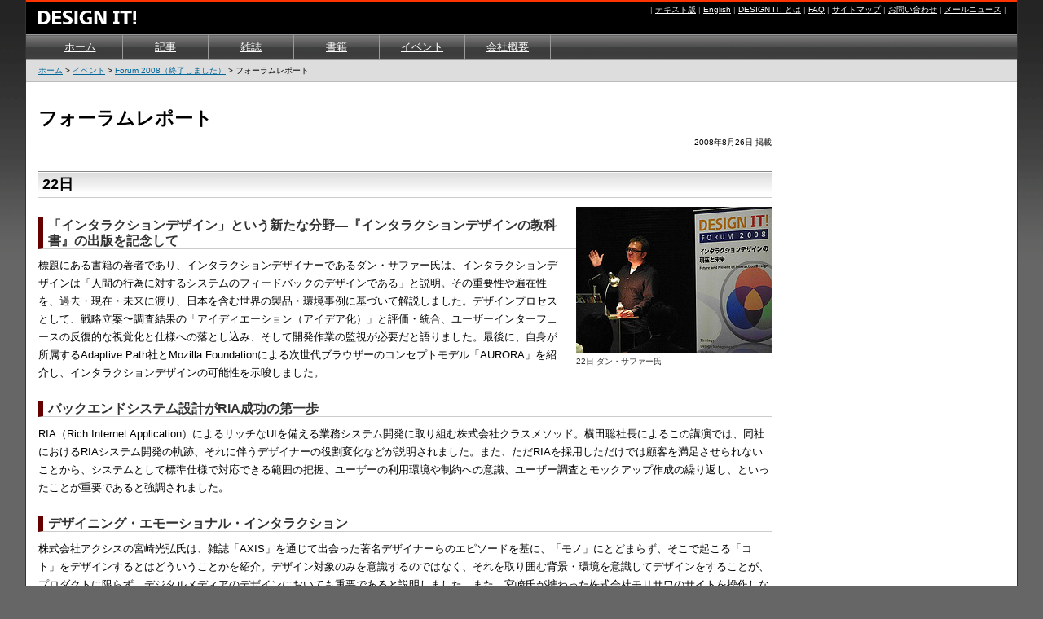

--- FILE ---
content_type: text/html
request_url: http://www.designit.jp/archives/2008/08/report_forum2008.html
body_size: 5353
content:
<!DOCTYPE html PUBLIC "-//W3C//DTD XHTML 1.0 Transitional//EN" "http://www.w3.org/TR/xhtml1/DTD/xhtml1-transitional.dtd">
<html xmlns="http://www.w3.org/1999/xhtml" xml:lang="ja" lang="ja">
<head>
<meta http-equiv="Content-Type" content="text/html; charset=utf-8" />
<meta http-equiv="Content-Style-Type" content="text/css" />
<meta name="generator" content="http://www.movabletype.org/" />
<title>DESIGN IT! : フォーラムレポート</title>
<link rel="stylesheet" href="http://www.designit.jp/default.css" type="text/css" media="screen" />
<link rel="stylesheet" href="http://www.designit.jp/print.css" type="text/css" media="print" />
<link rel="index" href="http://www.designit.jp/" />
<!--
<rdf:RDF xmlns:rdf="http://www.w3.org/1999/02/22-rdf-syntax-ns#"
         xmlns:trackback="http://madskills.com/public/xml/rss/module/trackback/"
         xmlns:dc="http://purl.org/dc/elements/1.1/">
<rdf:Description
    rdf:about="http://www.designit.jp/archives/2008/08/report_forum2008.html"
    trackback:ping="http://www.designit.jp/mt/mt-tb.cgi/1260"
    dc:title="フォーラムレポート"
    dc:identifier="http://www.designit.jp/archives/2008/08/report_forum2008.html"
    dc:subject="Forum 2008"
    dc:description="22日 22日 ダン・サファー氏 「インタラクションデザイン」という新たな分野—『インタラクションデザインの教科書』の出版を記念して 標題にある書籍の著者であり、インタラクションデザイナーであるダン・サファー氏は、インタラクションデザインは「人間の行為に対するシステムのフィードバックのデザインである」と説明。その重要性や遍在性を、過去・現在・未来に渡り、日本を含む世界の製品・環境事例に基づいて解説しました。デザインプロセスとして、戦略立案〜調査結果の「アイディエーション（アイデア化）」と評価・統合、ユーザーインターフェースの反復的な視覚化と仕様への落とし込み、そして開発作業の監視が必要だと語りました。最後に、自身が所属するAdaptive Path社とMozilla Foundationによる次世代ブラウザーのコンセプトモデル「AURORA」を紹介し、インタラクションデザインの可能性を示唆しました。 バックエンドシステム設計がRIA成功の第一歩 RIA（Rich Internet Application）によるリッチなUIを備える業務システム開発に取り組む株式会社クラスメソッド。横田聡社長によるこの講演では、同社におけるRIAシステム開発の軌跡、それに伴うデザイナーの役割変化などが説明されました。また、ただRIAを採用しただけでは顧客を満足させられないことから、システムとして標準仕様で対応できる範囲の把握、ユーザーの利用環境や制約への意識、ユーザー調査とモックアップ作成の繰り返し、といったことが重要であると強調されました。 デザイニング・エモーショナル・インタラクション 株式会社アクシスの宮崎光弘氏は、雑誌「AXIS」を通じて出会った著名デザイナーらのエピソードを基に、「モノ」にとどまらず、そこで起こる「コト」をデザインするとはどういうことかを紹介。デザイン対象のみを意識するのではなく、それを取り囲む背景・環境を意識してデザインをすることが、プロダクトに限らず、デジタルメディアのデザインにおいても重要であると説明しました。また、宮崎氏が携わった株式会社モリサワのサイトを操作しながら、細部の動きにまでこだわり抜くことが、ユーザーの心地よさにつながると考える、と語りました。 23日 23日 講演の様子 アダプティブ・パスにおけるインタラクションデザインの実践 —ケーススタディ：ニューヨーク交通チケット自動販売機、Google マップ、Microsoft Office 2007 ダン・サファー氏による2つ目の講演では、ケーススタディを元に、ターゲットユーザーや既存のデザインに対する思い込みと向き合うことの重要性が強調されました。ゼロから作り出す場合、既存のデザインを改善する場合のいずれにおいても、リサーチを実施して得られたデータを理解し分析したうえで、人に当てはめてデザインする必要性が語られました。また、機能数を極力抑え、ベストプラクティスを用いることで、ユーザーの支払う労力を最小限としながら高い価値をもたらすデザインが可能であることが説明されました。 デザイン主導のシステム開発メソッド ソシオメディア株式会社のUIデザインコンサルタントである上野学氏は、ユーザーにとっては知覚できるデザインがすべてであり、そのシステム像の定義と実現をゴールとすることこそがデザイン主導のシステム開発であると説明。ユーザーの知覚とは無関係に仕様が実現されても、ビジネスオーナーにとっての成功にはならないことを指摘しました。そして開発プロセスの最初には、デザインコンセプトを確定し、そこからすぐにUIを作成すること、デザイン検討は少人数で実施することなどのポイントを紹介しました。 インタラクティブジェスチャー —タップはクリックの新しいかたち iPhoneやWiiのように「ジェスチャー」をUIデザインに取り入れることが世界的な流れになりつつある現在。ダン・サファー氏は、最新のコンセプトモデルを紹介しながら、人の身体を積極的に活用した「ジェスチャーによるインタラクションデザイン革命」が起きていると指摘。ジェスチャーをデザインするうえで重要なポイントを、具体的な事例を交えて解説しました。講演の最後にダン・サファー氏は「人々が普段何気なく使っているジェスチャーをテクノロジーによって拡張するのが、我々デザイナーの使命だ」と会場に投げかけました。 iPhone 3GのUIから始まる未来のインタラクションデザイン 今回のフォーラムを締めくくるパネルディスカッションでは、ダン・サファー氏と上野学氏のほか、インフォメーションアーキテクトである株式会社コンセントの長谷川敦士氏が加わり、インタラク ションデザインのベストプラクティスである「iPhone 3G」と「Wii」について、その価値や世の中に与える影響が活発に議論されました。ダン・サファー氏はセッションの最後に、「我々デザイナーは、テクノロジーやユーザーのリテラシーとのバランスを保ちながら、革新的なアイデアを社会に発信していかなければならない」と語り、フォーラムを総括しました。..."
    dc:creator=""
    dc:date="2008-08-26T14:37:17+09:00" />
</rdf:RDF>
-->


</head>
<body>
<p class="outsider" id="pagetop"><a href="#contentarea"><img src="http://www.designit.jp/img/sp.gif" width="1" height="1" border="0" alt="本文へ" /></a></p>
<div id="container">
<div id="banner">
<div id="lhead"><a href="http://www.designit.jp/" accesskey="1"><img src="http://www.designit.jp/img/logo_hr000_no_conf.gif" width="125" height="25" alt="DESIGN IT!" title="DESIGN IT!" /></a></div>
<div id="rhead">| <a href="http://www.simpleweb.jp/tt/referrer">テキスト版</a> | <a href="http://www.designit.jp/en/">English</a> | <a href="http://www.designit.jp/archives/design_it_/">DESIGN IT! とは</a> | <a href="http://www.designit.jp/archives/faq/">FAQ</a> | <a href="http://www.designit.jp/archives/cat66/">サイトマップ</a> | <a href="https://www.designit.jp/form/contact/">お問い合わせ</a> | <a href="http://www.designit.jp/form/news/">メールニュース</a> |</div>
</div>
<div id="nav"><ul>
<li id="HOME"><a href="http://www.designit.jp/">ホーム</a></li>
<li id="ARTICLE"><a href="http://www.designit.jp/archives/cat3/">記事</a></li>
<li id="MAGAZINE"><a href="http://www.designit.jp/archives/magazine/index.html">雑誌</a></li>
<li id="BOOKS"><a href="http://www.designit.jp/archives/books/">書籍</a></li>
<li id="CONF"><a href="http://www.designit.jp/archives/cat74/">イベント</a></li>
<li id="ABOUT"><a href="http://www.designit.jp/archives/about/">会社概要</a></li>
</ul></div>
<div id="menu"><p><a href="http://www.designit.jp/">ホーム</a> &gt; 
<a href="http://www.designit.jp/archives/cat74/">イベント</a> &gt; <a href="http://www.designit.jp/archives/cat74/forum_2008/">Forum 2008（終了しました）</a>
&gt; フォーラムレポート 
</p></div>
<div class="content">
<p class="outsider" id="contentarea"><em>ここから本文です</em></p>
<h1>フォーラムレポート</h1>
<p id="entrydate">2008年8月26日 掲載</p>


<h2 id="aug22">22日</h2>

<div class="articleimg" style="width: 240px;"><img alt="Mr. Dan Saffer photo" src="http://www.designit.jp/img/2008/forum2008_dansaffer.jpg" width="240" height="180" />
22日 ダン・サファー氏</div>

<h3>「インタラクションデザイン」という新たな分野—『インタラクションデザインの教科書』の出版を記念して</h3>

<p>標題にある書籍の著者であり、インタラクションデザイナーであるダン・サファー氏は、インタラクションデザインは「人間の行為に対するシステムのフィードバックのデザインである」と説明。その重要性や遍在性を、過去・現在・未来に渡り、日本を含む世界の製品・環境事例に基づいて解説しました。デザインプロセスとして、戦略立案〜調査結果の「アイディエーション（アイデア化）」と評価・統合、ユーザーインターフェースの反復的な視覚化と仕様への落とし込み、そして開発作業の監視が必要だと語りました。最後に、自身が所属するAdaptive Path社とMozilla Foundationによる次世代ブラウザーのコンセプトモデル「AURORA」を紹介し、インタラクションデザインの可能性を示唆しました。</p>

<h3>バックエンドシステム設計がRIA成功の第一歩</h3>

<p>RIA（Rich Internet Application）によるリッチなUIを備える業務システム開発に取り組む株式会社クラスメソッド。横田聡社長によるこの講演では、同社におけるRIAシステム開発の軌跡、それに伴うデザイナーの役割変化などが説明されました。また、ただRIAを採用しただけでは顧客を満足させられないことから、システムとして標準仕様で対応できる範囲の把握、ユーザーの利用環境や制約への意識、ユーザー調査とモックアップ作成の繰り返し、といったことが重要であると強調されました。</p>

<h3>デザイニング・エモーショナル・インタラクション</h3>

<p>株式会社アクシスの宮崎光弘氏は、雑誌「AXIS」を通じて出会った著名デザイナーらのエピソードを基に、「モノ」にとどまらず、そこで起こる「コト」をデザインするとはどういうことかを紹介。デザイン対象のみを意識するのではなく、それを取り囲む背景・環境を意識してデザインをすることが、プロダクトに限らず、デジタルメディアのデザインにおいても重要であると説明しました。また、宮崎氏が携わった株式会社モリサワのサイトを操作しながら、細部の動きにまでこだわり抜くことが、ユーザーの心地よさにつながると考える、と語りました。</p>
<p class="postedindex"> </p>


<h2 id="aug23">23日</h2>

<div class="articleimg" style="width: 240px;"><img alt="Mr.Dan Saffer photo" src="http://www.designit.jp/img/2008/forum2008_dansaffer2.jpg" width="240" height="180" />
<p>23日 講演の様子</p></div>

<h3>アダプティブ・パスにおけるインタラクションデザインの実践 —ケーススタディ：ニューヨーク交通チケット自動販売機、Google マップ、Microsoft Office 2007</h3>

<p>ダン・サファー氏による2つ目の講演では、ケーススタディを元に、ターゲットユーザーや既存のデザインに対する思い込みと向き合うことの重要性が強調されました。ゼロから作り出す場合、既存のデザインを改善する場合のいずれにおいても、リサーチを実施して得られたデータを理解し分析したうえで、人に当てはめてデザインする必要性が語られました。また、機能数を極力抑え、ベストプラクティスを用いることで、ユーザーの支払う労力を最小限としながら高い価値をもたらすデザインが可能であることが説明されました。</p>

<h3>デザイン主導のシステム開発メソッド</h3>

<p>ソシオメディア株式会社のUIデザインコンサルタントである上野学氏は、ユーザーにとっては知覚できるデザインがすべてであり、そのシステム像の定義と実現をゴールとすることこそがデザイン主導のシステム開発であると説明。ユーザーの知覚とは無関係に仕様が実現されても、ビジネスオーナーにとっての成功にはならないことを指摘しました。そして開発プロセスの最初には、デザインコンセプトを確定し、そこからすぐにUIを作成すること、デザイン検討は少人数で実施することなどのポイントを紹介しました。</p>

<h3>インタラクティブジェスチャー —タップはクリックの新しいかたち</h3>

<p>iPhoneやWiiのように「ジェスチャー」をUIデザインに取り入れることが世界的な流れになりつつある現在。ダン・サファー氏は、最新のコンセプトモデルを紹介しながら、人の身体を積極的に活用した「ジェスチャーによるインタラクションデザイン革命」が起きていると指摘。ジェスチャーをデザインするうえで重要なポイントを、具体的な事例を交えて解説しました。講演の最後にダン・サファー氏は「人々が普段何気なく使っているジェスチャーをテクノロジーによって拡張するのが、我々デザイナーの使命だ」と会場に投げかけました。</p>

<h3>iPhone 3GのUIから始まる未来のインタラクションデザイン</h3>

<p>今回のフォーラムを締めくくるパネルディスカッションでは、ダン・サファー氏と上野学氏のほか、インフォメーションアーキテクトである株式会社コンセントの長谷川敦士氏が加わり、インタラク ションデザインのベストプラクティスである「iPhone 3G」と「Wii」について、その価値や世の中に与える影響が活発に議論されました。ダン・サファー氏はセッションの最後に、「我々デザイナーは、テクノロジーやユーザーのリテラシーとのバランスを保ちながら、革新的なアイデアを社会に発信していかなければならない」と語り、フォーラムを総括しました。</p>


<p class="postedindex"> </p>

<div id="a001320more"><div id="more"></div></div>
<br style="clear: left;" />

<h2 id="trackbacks">トラックバック</h2>
<p class="techstuff"><strong>このページのトラックバックURL</strong><br />
<span class="xsm">http://www.designit.jp/mt/mt-tb.cgi/1260</span></p>


</div>
<div style="clear: both;">&#160;</div>
<div id="footer">
<div id="lfoot">
| <a href="http://www.designit.jp/archives/cat33/">個人情報の取り扱いについて</a> | <a href="http://www.designit.jp/archives/terms/">参加規約</a> | <a href="http://www.designit.jp/archives/legal/">特定商取引法に基づく表示</a> | <a href="http://www.designit.jp/archives/ad/">広告掲載について</a> | <a href="http://www.designit.jp/archives/about/">会社概要</a> |
</div>
<div id="rfoot">
<address>Copyright &copy; DESIGN IT!, LLC. 2009 All Rights Reserved.</address>
</div>
</div>
<script type="text/javascript">
var gaJsHost = (("https:" == document.location.protocol) ? "https://ssl." : "http://www.");
document.write(unescape("%3Cscript src='" + gaJsHost + "google-analytics.com/ga.js' type='text/javascript'%3E%3C/script%3E"));
</script>
<script type="text/javascript">
var pageTracker = _gat._getTracker("UA-1459060-3");
pageTracker._initData();
pageTracker._trackPageview();
</script>
</div>
</body>
</html>

--- FILE ---
content_type: text/css
request_url: http://www.designit.jp/default.css
body_size: 54
content:
@import "styles-site.css";
@import "nav.css";

--- FILE ---
content_type: text/css
request_url: http://www.designit.jp/print.css
body_size: 589
content:
* {
	font-size: 9pt;
	font-family: "Hiragino Kaku Gothic Pro", "ヒラギノ角ゴ Pro W3", Verdana, Arial, sans-serif;
	line-height: 125%;
}

img {
	display: block;
}

h1, h2, h3, h4, h5, h6 {
	border-bottom: 1px solid #000;
	padding-bottom: 2px;
}

h2 {
	font-size: 11pt;
	border-left: 6px solid #000;
	padding-left: 4px;
}

h1 {
	font-size: 16pt;
	border-left: 6px solid #000;
	padding-left: 4px;
}

div#rhead, 
div#nav, 
div#menu, 
p.outsider, 
ul#dayselect, 
ul#viewselect, 
caption, 
div#lfoot {
	display: none;
}

div#lhead img {
	border: none;
	border-left: 5px solid #000;
}

div#rfoot address, 
div#rfoot address a {
	font-size: 7pt;
	font-style: normal;
}

div#rfoot address {
	text-align: right;
}

table {
	width: 100%;
	margin-top: 5px;
	margin-bottom: 10px;
}

table.tt2007 {
	border-collapse: collapse;
	border: 1px solid #000;
}

table.tt2007 th, 
table.tt2007 td {
	border: 1px solid #000;
	vertical-align: top;
	padding: 3px;
}

table.tt2007 th {
	background: #CCC;
}

table.tt2007 .row4 .col2, 
table.tt2007 .row4 .col3, 
table.tt2007 .row4 .col5, 
table.tt2007 .row4 .col6 {
	width: 22%;
}

table.tt2009 th, 
table.tt2009 td {
	border: 1px solid #000;
	vertical-align: top;
	padding: 3px;
}

table.tt2009 th {
	background: #CCC;
}

table.tt2009 .col1 cattime, 
table.tt2009 .col1 cattime {
	width: 22%;
}

table.ttconf2009 th, 
table.ttconf2009 td {
	border: 1px solid #000;
	vertical-align: top;
	padding: 3px;
}

table.ttconf2009 th {
	background: #CCC;
}

table.ttconf2009 .col1 cattime {
	width: 22%;
}

--- FILE ---
content_type: text/css
request_url: http://www.designit.jp/styles-site.css
body_size: 6660
content:
body {
	margin: 0;
	padding: 0;
	background: #666 url(/img/grd2.gif) repeat-x;
	color: #333;
	text-align: center;
	font-family: Verdana, Arial, sans-serif;
	font-size: small;
	line-height: 180%;
	}

a {
	color: #069;
	text-decoration: underline;
	background: transparent;
	}

a:link {
	color: #069;
	background: transparent;
}
a:visited {
	color: #639;
	background: transparent;
}

a:active {
	color: #F00;
	background: transparent;
}

h1, h2, h3, h4, h5, h6 {
	margin: 0;
	padding: 0;
	font-weight: bold;
	font-family: Verdana, Arial, sans-serif;
	}

em {
	font-style: normal;
	font-weight: bold;
}

hr {
	margin-top: 1em;
	margin-bottom: 1em;
	height: 1px;
	color: #999;
}

.outsider {
	position: absolute;
	left: -100em;
	top: -100em;
	margin: 0;
	padding: 0;
}

span.datetime {
	font-size: x-small;
	margin-left: 1.2em;
}

span.speaker, 
span.belongto, 
span.title, 
.xsm, 
div.belongto, 
div.title, 
.speakername, 
.speakertitle, 
.theme_track, 
.authortitle, 
div.aboutcmswatch p, 
div#txtauthor h3, 
div#txtauthor p 
{
	font-size: x-small;
}

.gray 
{
	color: #666;
}

.red 
{
	color: #900;
}

.righttxt 
{
	text-align: right;
}

div#container {
	line-height: 150%;
	margin-right: auto;
	margin-left: auto;
	text-align: left;
	padding: 0;
	margin-bottom: 0;
	width: 95%;
	height: auto;
	background-color: #FFF;
	border-left: 1px solid #333;
	border-right: 1px solid #333;
	}

#lhead {
	float: left;
	color: #000;
}

#lhead img {
	border: 0;
	margin-top: 7px;
	}

#rhead {
	float: right;
	font-size: x-small;
	height: 1em;
	color: #999;
	text-align: right;
	background: #000;
	margin: 0;
	padding: 0;
}

#rhead a {
	margin: 0;
	padding: 0;
}

#banner a {
	color: #FFF;
	}

#banner a:active {
	color: #F00;
	}

#banner_index #rhead {
	width: 100%;
}

#banner_index #rhead p {
	padding: 0;
	margin: 0;
}

#banner_index #rhead a {
	color: #FFF;
}

#banner_index #rhead a:active {
	color: #F00;
	}

#banner {
	font-family: Verdana, Arial, sans-serif;
	background: #000;
	border-top: 2px solid #F30;
	height: 40px;
	padding: 0 1em 0 1em;
	}

#banner_index {
	font-family: Verdana, Arial, sans-serif;
	color: #FFF;
	background-color: #000;
	border-top: 2px solid #F30;
	height: 25px;
	padding: 0 1em 0 1em;
	}

#visual {
	background: url(/img/2009/header_0107.jpg) repeat-x #111;
	clear: both;
	overflow: hidden;
}

#visual_container {
	background: url(/img/2009/header_0107.jpg) repeat #111;
	height: 95px;
	border-top: 1px solid #666;
	padding-left: 13px;
	padding-right: 0;
	padding-top: 15px;
}

#visual_title {
	float: left;
	padding: 0;
	width: 200px;
	height: 42px;
	border: 1px solid #CCCCCC;
	border-right: none;
}

#visual_txt {
	float: left;
	border: 1px solid #CCCCCC;
	border-left: none;
	padding: 0;
	margin: 0 0 15px;
	background:  #666666;
	height: 42px;
	width: 33em;
/* \*/
	width: auto;
/* */
}

#visual_txt p {
	margin-top: /*0.8*/0.7em;
	margin-bottom: /*0.8*/0.7em;
	margin-left: 0.7em;
	margin-right: 0.7em;
	color: #FFF;
	line-height: 180%;
	font-size: small;
	font-family: Verdana, sans-serif;
}

#visual_txt p span {
	font-weight: /*bold*/normal;
	font-size: small;
}

#visual_txt p span.date {
	font-size: /*medium*/200%;
	font-weight: bold;
}

#cat_title {
	background-color: #FFF;
	background-repeat: repeat-x;
	width: 100%;
}

#cat_title h1 {
	font-size: /*large*/180%;
	font-weight: bold;
	margin-bottom: 1em;
	color: #000;
}

.content {
	padding-top: 0;
	padding-bottom: 1em;
	padding-left: 15px;
	padding-right: 10px;
	background-color: #FFF;
	/*float: left;*/
	clear: both;
	max-width: 900px;
	}

.content p img {
	display: block;
	/*margin-right: 20px;
	margin-bottom: 1em;*/
	margin: 0 0 1em 1.5em;
	border: 1px solid #999;
	}

.content p.leftnomargin img {
	margin: 0 0 1em 0;
	}

#right {
	float: left;
	width: 25%;
	background-color: #FFFFFF;
	border-right: 1px dashed #999;
	overflow: visible;
	}

/*.content */p {
	color: #000;
	font-family: Verdana, Arial, sans-serif;
	font-size: 100%;
	font-weight: normal;
	line-height: /*160*/170%;
	/*text-align: left;*/
	margin-top: 0.5em;
	margin-bottom: /*0.5*/0.7em;
	/*margin-right: 0.5em;*/
	}

p.bttm {
	/*margin-bottom: 1em;*/
}

p.bttm2 {
	margin-top: 0.8em;
	margin-bottom: 3em;
	font-size: x-small;
}

p.bttm0 {
	padding-bottom: 0;
	margin-bottom: 0;
}

#menu {
	padding-top: 4px;
	padding-bottom: 5px;
	padding-left: 15px;
	padding-right: 15px;
	clear:both;
	background: #DDD;
	border-top: 1px solid #999;
	border-bottom: 1px solid #BBB;
	}

#menu p {
	margin: 0;
	padding: 0;
	font-size: x-small;
	}

.content blockquote {
	line-height: 150%;
	}

.content ul {
	margin-left: 3em;
	margin-top: 1em;
	margin-bottom: 1em;
	padding-left: 0;
}

.content li {
	margin-bottom: 1em;
	margin-left: 0;
	padding-left: 0;
	}

.content h1 {
	color: #000;
	font-family: Verdana, Arial, sans-serif;
	font-size: /*large*/180%;
	text-align: left;
	font-weight: bold;
	margin-top: /*1.5em*/30px;
	margin-bottom: /*0.8*/0.3em;
	clear: left;

	line-height: 120%;
	}

.content h2 {
	color: #000;
	font-family: Verdana, Arial, sans-serif;
	font-size: /*small*/140%;
	text-align: left;
	font-weight: bold;
	margin-top: /*0.8*/1.5em;
	margin-bottom: /*0.8*/0.6em;

	background: url(/img/h2bgg.gif) repeat-x #FFF;
	border-top: 1px solid /*#C66*/#888;
	border-bottom: 1px solid /*#FCC*/#CCC;
	padding: /*3px*/5px 5px;
	line-height: 120%;
	}

h2#trackbacks {
	font-size: 100%;
	padding-top: 3px;
	padding-bottom: 3px;
}

.content h1 + h2, 
.content p + h2, 
.content ul + h2, 
.content ol + h2, 
.content dl + h2, 
.content p + h3, 
.content ul + h3, 
.content ol + h3, 
.content dl + h3,
#conference p + h2,
#magazine p + h2,
{
	margin-top: 2em;
	}

#conference p.posted + h2, 
#conference p.posted + p, 
#conference h2 + p, 
.content h2 + p, 
.content h3 + p 
{
	margin-top: 0;
	}

#conference p + p.posted, 
#conference ul + p.posted 
{
	margin-bottom: 0;
	}

.content h3 {
	color: /*#666*/#333;
	font-family: Verdana, Arial, sans-serif;
	font-size: small;
	text-align: left;
	font-weight: bold;
	margin-top: /*0.8*/1.5em;
	margin-bottom: /*0.8*/0.6em;

	font-size: 120%;
	border-left: 6px solid #600;
	border-bottom: 1px solid #CCC;
	padding-left: 6px;
	padding-bottom: -3px;
	}

.content h4 {
	color: #666;
	font-family: Verdana, Arial, sans-serif;
	font-size: small;
	text-align: left;
	font-weight: bold;
	margin-top: /*0.8*/1.5em;
	margin-bottom: /*0.8*/0.6em;

	font-size: 120%;
	}

.content h5 {
	color: /*#666*/#333;
	font-family: Verdana, Arial, sans-serif;
	font-size: small;
	text-align: left;
	font-weight: bold;
	margin-top: /*0.8*/1.5em;
	margin-bottom: /*0.8*/0.6em;

	font-size: 120%;
	border-left: 6px solid #6495ED;
	border-bottom: 1px solid #CCC;
	padding-left: 6px;
	padding-bottom: -3px;
	}

p.posted {
	color: #999;
	font-family: Verdana, Arial, sans-serif;
	font-size: x-small;
	border-top: 1px dashed #999;
	width: /*100%*/auto;
	text-align: /*left*/right;
	line-height: normal;
	margin-bottom: 1em;
	margin-top: 1em;
	}

.confimgwrapper {
	float: right;
	padding: /*0.8em*/0 0 1.5em 1.5em;
	font-size: x-small;
	background: #FFF;
}

.confimgwrapper p {
	font-size: x-small;
}

.confimg {
	float: left;
	/*margin-right: 1em;*/
	margin-bottom: 1em;
	border: 1px solid #666;
}

.confimgrightnoborder {
	float: right;
	margin-left: 1em;
	margin-bottom: 1em;
	margin-right: 0;
	border: 0;
}

.articleimg {
	float: right;
	margin: 0 0 1em 1.5em;
	padding: 0;
	font-size: x-small;
}

.content p img.articleimgnoborder {
	float: right;
	margin: 0 0 1em 1.5em;
	padding: 0;
	font-size: x-small;
	border: none;
}

.articleimgborder {
	float: right;
	margin: 0 0 1em 1.5em;
	padding: 0;
	font-size: x-small;
	border: 1px solid #999;
}

a.booklink {
background-color: #FFF68F;
padding-top: 0.3em;
padding-bottom: 0.3em;
padding-left: 0.5em;
padding-right: 0.5em;
border-top: 1px solid #dddddd;
border-left: 1px solid #dddddd;
border-right: 1px solid #dddddd;
border-bottom: 1px solid #cccc99;
font-weight:bold;
margin-top:20px;
}

.cmbdownload {
	padding: 0.5em;
	font-size:x-small;
	background-color:#FFFFCC;
	border: 2px solid #999966;
	text-align: center;
}

.cmbdownload2 {
	padding: 0.5em;
	font-size:x-small;
	background-color:#FFFFCC;
	text-align: center;
}


.photo {
	text-align: left;
	margin-bottom: 1em;
	}

.link-note {
	font-family: Verdana, Arial, sans-serif;
	font-size: x-small;
	line-height: 150%;
	text-align: left;
	margin-top: 25px;
	margin-bottom: 10px;
	}

.interviewer, .interviewee {
	font-weight: bold;
	font-family: Verdana, Arial, sans-serif;
	margin-right: 1em;
}

#powered {
	font-family: Verdana, Arial, sans-serif;
	font-size: x-small;
	line-height: 150%;
	text-align: left;
	color: #666666;
	}

#comment-data {
	float: left;
	width: 180px;
	padding-right: 15px;
	margin-right: 15px;
	text-align: left;
	border-right: 1px dotted #BBB;
	}

textarea[id="comment-text"] {
	width: 80%;
	}

.commenter-profile img {
	vertical-align: middle;
	border-width: 0;
	}

#sitemapl {
	float: left;
	width: 20em;
	/*margin-right: 8em;*/
}

#sitemapr {
	float: left;
}

#l_half {
	float: left;
	width: 50%;
}

#l_half h2 {
	margin-top: 0;
	margin-bottom: 10px;
}

#l_half ul {
	margin-bottom: 30px;
}

#r_half {
	float: right;
	width: 40%;
	padding-left: 15px;
}

#r_half h2 {
	margin-top: 0;
	margin-bottom: 10px;
}

#r_half ul {
	margin-bottom: 30px;
}

#leftimg {
	float: left;
	margin-top: 20px;
}

#leftimg img {
	margin-right: 15px;
}

dl {
	margin-top: 0;
	padding-bottom: 1em;
}

#tmpltable {
	margin-top: 15px;
}

#tmpltable caption {
	display: none;
}

#tmpltable th {
	width: 6em;
	vertical-align: top;
	text-align: right;
	padding-right: 1em;
	padding-bottom: 1em;
}

#tmpltable th h2 {
	margin: 0;
	padding: 0;
	text-align: right;
}

#tmpltable td {
	vertical-align: top;
}

#tmpltable td p {
	margin-top: 0;
	margin-bottom: 10px;
}

/* Gold Sponsor */

div.goldsponsor {
	width: 30%;
	height: 10em;
	margin: /*50px 0*/;
	float: left;
	text-align: center;
}

div.goldsponsor img {
	border: none;
	margin: 0 1em 1em 1em;
}

h2.goldsponsorheading {
	margin-top: 3em;
	font-size: medium;
}

p.goldsponsor img {
	border: none;
}

/* Gold Sponsor */

/* Overview */


#sponsorright {
	width: 180px;
	border: 3px solid #EEE;
	float: right;
	text-align: center;
	margin: 5px 0;
	padding: 0;
	background: #FFF;
}

#sponsorright p {
	width: 180px;
	background: #EEE;
	border: 0;
	text-align: center;
	font-size: small;
	margin: 0px 0px 10px;
}

#sponsorright .sponsorright_s {
	width: 180px;
	border: none;
	text-align: center;
	font-size: x-small;
	margin-bottom:10px;
}


#sponsorright .sponsorright_s p {
	border: 0;
	font-size: small;
	background: #fff;
	margin-top:10px;
}

#sponsorright .sponsorright_s img {
	border: 0;
	padding: 0px 20px;
}

.sponsorright img {
	border: 0;
	padding: 10px 20px;
}

.sponsorslist_media img {
	border-style: none;
	margin-bottom:5px;
}

#sponsorslist {
	/*margin-left: 20px;
	margin-right: 180px;*/
}

#sponsorslist .sponsorslist_media {
	text-align: center;
	margin-top: 0.5em;
	margin-bottom: 0.5em;
	margin-left: 0.5em;
	margin-right: 0.5em;
	font-size: x-small;
	float: left;
	width: 13em;
	height: 10em;
	line-height: 1.2em;
}

#pagebtm .spnsrcontainer img {
	border-style: none;
}

ul.sponsorslist_right li {
	width: 140px;
	float: right;
	text-align: left;
	display: inline;
}

ul.sponsorslist_right li img {
	float: right;
	border: none;
	margin: 0 20px 10px;
}


/* Overview */

/* Speakers */

#profileimg, #rfrbookimg, #rfrsiteimg {
	overflow: visible;
	float: left;
	margin-top: /*25*/18px;
	clear: both;
}

#profileimg img {
	border: 1px solid #999;
	margin-right: 15px;
	margin-bottom: 15px;
}

#profileimg2 img {
	margin-top: 25px;
	border: 1px solid #999;
                float: left;
}

#profile {
	overflow: visible;
	margin-top: 25px;
	margin-bottom: 25px;
	margin-left: 150px;
	margin-right: 15px;
}

#profile p, dl, ul {
	margin-top: 0;
	margin-bottom: /*5px*/1em;
}

#profile dd {
	margin-top: 0;
	margin-bottom: 10px;
}

#profile li {
	margin-left: 15px;
}

#profile h2 {
	margin-top: 15px;
	margin-bottom: 10px;
}

#profile h3 {
	margin-top: 15px;
	margin-bottom: 10px;
}

/* Speakers */

table {
	border-collapse: collapse;
	border-style: none;
	empty-cells: show;
}

table#fee050215 {
	border: 2px solid #666;
	border-collapse: collapse;
	margin-bottom: 3em;
	margin-left: auto;
	margin-right: auto;
	width: 60%;
}

table#fee050215 th {
	border: 2px solid #666;
	text-align: left;
	padding-left: 1.5em;
}
table#fee050215 th.special {
	background-color: #DDD;
}
table#fee050215 td {
	border: 2px solid #666;
	padding-top: 0.2em;
	padding-bottom: 0.2em;
	padding-left: 1.5em;
	text-align: left;
}


/* MagArticle*/

.left { 
       float:left; 
       width:48%;
       background-color: #FFFFFF;
       border:0px; }

.right { 
        float:right;
        width:48%;
        background-color: #FFFFFF;
        border:0px; }

.question {        
        color: #960;
	font-family: "Hiragino Kaku Gothic Pro", "ヒラギノ角ゴ Pro W3",　Verdana, Arial, sans-serif; 
        font-weight: bold; }


/* Timetable */

table#tt0228 th, 
table#tt0228 td, 
table#tt0301am th, 
table#tt0301am td, 
table#tt0301pm1 th, 
table#tt0301pm1 td, 
table#tt0301pm2 th, 
table#tt0301pm2 td, 
table#tt0302am th, 
table#tt0302am td, 
table#tt0302pm th, 
table#tt0302pm td {
	border: 1px solid #999;
}

table#tt0228, 
table#tt0301am, 
table#tt0301pm1, 
table#tt0301pm2, 
table#tt0302am, 
table#tt0302pm {
	width: 90%;
	margin-left: 15px;
	margin-right: 30px;
	margin-bottom: 2em;
}

table#tt0228, 
table#tt0301pm2, 
table#tt0302pm {
	margin-bottom: 5em;
}

table#tt0228 .row1, 
table#tt0301am .row1, 
table#tt0301pm1 .row1, 
table#tt0301pm2 .row1, 
table#tt0302am .row1, 
table#tt0302pm .row1 {
	background: #EEE;
	margin: 0.8em;
}

.row1 .col1 {
	width: 12em;
	text-align: center;
}

.col1, .col2, .col3, .col4, .col5 {
	padding: 0.4em 1em;
}

.col1 {
	white-space: nowrap;
}

.col2, .col3, .col4, .col5 {
	width: 25%;
}

table#tt0228 .col2, 
table#tt0301am .col2, 
table#tt0301pm2 .col2, 
table#tt0302am .col2 
{
	width: 100%;
}

table#tt0302pm .col2, 
table#tt0302pm .col3, 
table#tt0302pm .col4 
{
	width: 33%;
}

/* added 200604 */

table.ttday1 th, 
table.ttday1 td, 
table.ttday2 th, 
table.ttday2 td {
	border: 1px solid #999;
}

table.ttday1, 
table.ttday2 {
	width: 90%;
	margin-left: 15px;
	margin-right: 30px;
	margin-bottom: 2em;
}

table.endofday {
	margin-bottom: 5em;
}

table.ttday1 .row1, 
table.ttday2 .row1 {
	background: #EEE;
	margin: 0.8em;
}

.cellwidth100 {
	width: 100%;
}

.cellwidth50 {
	width: 50%;
}

.cellwidth33 {
	width: 33%;
}



p#fmtp1 {
	float: left;
}

caption {
	font-size: xx-small;
	margin-bottom: 1em;
	text-align: left;
}

.confid {
	font-weight: bold;
}

ul.confindex, ul.speakerindex, ul.articleindex {
	padding-left: 1em;
}

ul.confindex li {
	list-style: url(/img/ico_mic.gif) disc;
}

ul.speakerindex li {
	list-style: url(/img/ico_speaker.gif) disc;
}

ul.articleindex li {
	list-style: url(/img/ico_article.gif) disc;
}

p.articletheme {
	clear-both;
	padding-bottom: 15px;
	color: #666;
	font-size: x-small;
}

p.articletheme img.article {
	float: left;
	margin-right: 0;
	margin-top: -4px;
	border: none;
}

li.speakerlst {
	margin-bottom: 1.5em;
}

/* Sessions */

td.speakerthumbnail {
	padding-top: 0.5em;
	padding-bottom: 0.8em;
}

td.speakerthumbnail img {
	margin-right: 0.5em;
	margin-bottom: -0.1em;
	border: 1px solid;
}

/* Sessions */

div#txtauthor {
	margin-top: 2em;
}

div#txtauthor p 
{
	margin-bottom: 0;
}

p#entrydate {
	font-size: x-small;
	text-align: right;
}

p#entrydateleft {
	font-size: x-small;
	text-align: left;
}

p#original {
	font-size: x-small;
	margin-bottom: 3em;
}

div#author_org {
	font-size: x-small;
	margin-bottom: 2em;
}

.authorphoto {
	margin-top: 2em;
}

.authorphoto p img {
	margin-right: 1em;
	margin-left: 0;
	float: left;
}

div.aboutcmswatch {
	margin-top: 3em;
}

div#lead {
	margin-left: 3em;
	margin-bottom: 2em;
}

.themetopimg {
	float: left;
	margin: 0 1em 1em 0;
}

div#whatimg {
	float: left;
	width: 205px;
	margin-top: 2.4em;
}

div#whatisdi {
	margin-left: 240px;
}

div#whatisdi h3 {
	margin: 0;
	padding: 0;
	font-weight: bold;
	font-size: 120%;
	font-family: Verdana, Arial, sans-serif;	
	color: /*#666*/#333;
	border-bottom: 0px;
	text-align: left;
	margin-top:8px ;
	padding-left:10px;
	}

/* Program2007 */

ul#dayselect {
	margin: 20px 0 -10px;
	padding: 0;
}

ul#dayselect li {
	margin: 0;
	padding: 0;
	display: inline;
	list-style: none;
}

ul#dayselect li {
	line-height: 120%;
}

table.tt2007 {
	width: 99.4%;
	margin-left: 4px;
	margin-bottom: 15px;
}

table.tt2007 caption {
	display: none;
}

table.tt2007 .col1, 
table.tt2007 .col2, 
table.tt2007 .col3, 
table.tt2007 .col4, 
table.tt2007 .col5, 
table.tt2007 .col6 {
	width: auto;
	padding: 0;
}



table.tt2007 .col1, 
table.tt2007 .col4 {
	width: 4em;
	text-align: center;
	white-space: normal;
}

table.tt2007 th, 
table.tt2007 td {
	border: 1px solid #999;
}

table.tt2007 th {
	padding: 5px;
}

table.tt2007 td {
	vertical-align: top;
	background: #FCFCE5;
}

table.tt2007 td span.theme, 
table.tt2007 td span.speakertitle, 
table.tt2007 td span.speakername {
	display: block;
	padding: 0 5px 2px;
	margin: 0;
	line-height: 140%;
}

table.tt2007 td span.theme {
	padding: 0 5px 10px;
	margin-top: 0;
}

table.tt2007 td span.theme a {
	text-decoration: none;
}

table.tt2007 td span.speakername {
	padding: 0 5px 4px;
}

table.tt2007 td .confid {
	font-weight: bold;
	background: #EE9;
	display: block;
	padding: 2px 3px 3px;
	margin-bottom: 2px;
}

table.tt2007 td .confid input {
	margin: 2px 2px 0 3px;
	padding: 0;
}

table.tt2007 td .catcm {
	background: #C9F;
}

table.tt2007 td .catix {
	background: #9CF;
}

table.tt2007 td .catia {
	background: #CF9;
}

table.tt2007 td .catu {
	background: #F99;
}

table.tt2007 td .catdm {
	background: #FC9;
}

table.tt2007 td .cats {
	background: #AAA;
}

table.tt2007 td.catsp {
	background: /*FFD*/#FFF;
}

table.tt2007 td.catsp span.confid {
	background: #EEE;
}

table.tt2007 td.catspnone {
	background: #FFF;
	color: #BBB;
}

table.tt2007 td.catspnone span.confid {
	background: #EEE;
}

table.tt2007 td.catnone span.confid, 
table.tt2007 td.catnone span.theme, 
table.tt2007 td.catnone span.speakertitle, 
table.tt2007 td.catnone span.speakername {
	color: #BBB; !important
}

table.tt2007 .cattime {
	background: #FFF/*EEE*/;
}

/* cat3 CMB */

table#reader {
	margin-top: 15px;
	margin-left: auto;
	margin-right: auto;
	margin-bottom: 15px;
	width: 80%;
	border: 1px solid #999;
}

table#reader th {
	background: #F9F9F9;
	padding: 5px;
	border: 1px solid #999;
}

table#reader th.special {
	background: #EEE;
	text-align: center;
}

table#reader td {
	padding: 5px;
	border: 1px solid #999;
	text-align: left;
}


div.aboutcmb_hint1
{
	margin-top: 20px;
}

div.aboutcmb_hint1 ul
{
	font-size: x-small;
}

/* FAQ */

ul.faqanchor {
	margin-top: -5px;
	margin-bottom: 0;
}

ul.faqanchor li {
	padding-top: 0;
	padding-bottom: 2px;
	margin-top: 0;
	margin-bottom: 0;
	line-height: 125%;
}

p.faq_q {
	font-weight: bold;
	color: #960;
	margin-top: 20px;
	margin-bottom: -10px;
}

/* Registration */

table#pricetable {
	margin-top: 15px;
	margin-left: auto;
	margin-right: auto;
	width: 70%;
	border: 1px solid #999;
}

table#pricetable th {
	background: #F9F9F9;
	padding: 4px;
	border: 1px solid #999;
}

table#pricetable th.special {
	background: #EEE;
	text-align: center;
}

table#pricetable td {
	padding: 4px;
	border: 1px solid #999;
	text-align: right;
}

table#registtable {
	width: 99.4%;
	background: #FFFFE5;
	margin: 30px auto 0;
}

table#registtable td {
	width: 50%;
	padding: 15px 4em;
}

table#registtable td p.entrance {
	margin: 0;
	padding: 0;
}

table#registtable td p.entrance a {
	display: block;
	padding: 15px 10px;

	margin: 15px auto;
	border: 5px solid #DD9;
	background: #FFC;
	text-align: center;
	font-size: 120%;
	line-height: 140%;
	width: 75%;
}

/* DESIGN IT! theme */

#index_cm p, 
#index_i p, 
#index_ia p, 
#index_u p, 
#index_dm p, 
#index_s p
{
		padding-bottom: 1em;
}

#index_cm {
		background: #EEE;
		padding: 0.5em 1em 0 1em;
		margin: 2em 2em 1em;
		border-left: 7px solid #93F;
		/*width: 100%;*/
}

#index_i {
		background: #EEE;
		padding: 0.5em 1em 0 1em;
		margin: 0 2em 1em;
		border-left: 7px solid #069;
		/*width: 100%;*/
}

#index_ia {
		background: #EEE;
		padding: 0.5em 1em 0 1em;
		margin: 0 2em 1em;
		border-left: 7px solid #9C3;
		/*width: 100%;*/
}

#index_u {
		background: #EEE;
		padding: 0.5em 1em 0 1em;
		margin: 0 2em 1em;
		border-left: 7px solid #F30;
		/*width: 100%;*/
}

#index_dm {
		background: #EEE;
		padding: 0.5em 1em 0 1em;
		margin: 0 2em 1em;
		border-left: 7px solid #F90;
		/*width: 100%;*/
}

#index_s {
		background: #EEE;
		padding: 0.5em 1em 0 1em;
		margin: 0 2em 2em;
		border-left: 7px solid #999;
		/*width: 100%;*/
}

#index_cm img, 
#index_i img, 
#index_ia img, 
#index_u img, 
#index_dm img, 
#index_s img
{
	float: left;
	margin-right: 0.5em;
	margin-top: /*-0.2em*/0.5em;
}

/* DESIGN IT! theme */

div#accessimg {
	float: left;
	width: 354px;
	margin-bottom: 2em;
}

div#accessimg img {
	border: 1px solid #999;
}

div#access {
	margin-left: 375px;
}

.idxnews {
	width: auto;
	margin-left: 0;
	padding-left: 0;
}

.idxnews li {
	list-style-type: none;
}

.idxnews ul {
	margin-bottom: 2em;
}

.idxnews ul li {
	margin-left: 2em;
	list-style-type: disc;
}

div#footer {
	font-size: x-small;
	background: #000;
	padding: 0.3em 1em 0.3em 1em;
	margin: 0;
	color: #999;
}

div#lfoot {
	float: left;
	width: 50%;
}

div#lfoot a {
	color: #FFF;
}

div#rfoot address {
	font-style: normal;
	text-align: right;
}

div#rfoot address a {
	color: #FFF;
}

div#rfoot address a:active {
	color: #F00;
}

/* Article Paging */

#paging {
color:#CC3434;
font-size:100%;
margin:20px 0px 0px;
padding:15px 0pt;
text-align:center;
width:100%;
}

#paging a {
text-decoration:underline;
}

#paging span.pa {
font-size:100%;
font-weight:bold;
padding:5px;
text-decoration:none;
}

#paging span.ge {
font-size:80%;
text-decoration:none;
}

#paging span.ge a {
background:#FFFFFF none repeat scroll 0%;
border:1px solid #CCCCCC;
padding:6px 8px;
text-decoration:none;
}

#paging span.ge a:hover {
background:#FFF68F none repeat scroll 0%;
color:#666666;
text-decoration:none;
}

#paging span.ge a:active {
background:transparent none repeat scroll 0%;
text-decoration:none;
}

/* AD sidebar */

#adarea {
width: 274px;
float: right;
text-align:right;
}

#adarea img {
margin-bottom: 20px;
border-style:none;
}

.state{
text-align: right; 
color: #666666; 
margin-top: 1em; 
margin-right: 3px;
}

/* top boxes */

div#subcontainer {
                text-align: left;
               padding-right:10px; }

div#wrapper2  {
                margin-right: 274px;
                }

/* timetable2009 */

table.tt2009 {
	width: 99.4%;
	margin-left: 4px;
	margin-bottom: 15px;
}

table.tt2009 caption {
	display: none;
}

table.tt2009 .col1, 
table.tt2009 .col2, 
table.tt2009 .col3, 
table.tt2009 .col4, 
table.tt2009 .col5, 
table.tt2009 .col6 {
	width: auto;
	padding: 0;
}



table.tt2009 .col1, 
table.tt2009 .col4 {
	width: 4em;
	text-align: center;
	white-space: normal;
}

table.tt2009 th, 
table.tt2009 td {
	border: 1px solid #999;
}

table.tt2009 th {
	padding: 5px;
}

table.tt2009 td {
	vertical-align: top;
	background: #FCFCE5;
}

table.tt2009 td span.theme, 
table.tt2009 td span.speakertitle, 
table.tt2009 td span.speakername {
	display: block;
	padding: 0 5px 2px;
	margin: 0;
	line-height: 140%;
}

table.tt2009 td span.theme {
	padding: 0 5px 10px;
	margin-top: 0;
}

table.tt2009 td span.theme a {
	text-decoration: none;
}

table.tt2009 td span.speakername {
	padding: 0 5px 4px;
}

table.tt2009 td .confid {
	font-weight: bold;
	background: #EE9;
	display: block;
	padding: 2px 3px 3px;
	margin-bottom: 2px;
}

table.tt2009 td .confid input {
	margin: 2px 2px 0 3px;
	padding: 0;
}

table.tt2009 td .catcm {
	background: #C9F;
}

table.tt2009 td .catix {
	background: #9CF;
}

table.tt2009 td .catia {
	background: #CF9;
}

table.tt2009 td .catu {
	background: #F99;
}

table.tt2009 td .catdm {
	background: #FC9;
}

table.tt2009 td .cats {
	background: #AAA;
}

table.tt2009 td.catsp {
	background: /*FFD*/#FFF;
}

table.tt2009 td.catsp span.confid {
	background: #EEE;
}

table.tt2009 td.catspnone {
	background: #FFF;
	color: #BBB;
}

table.tt2009 td.catspnone span.confid {
	background: #EEE;
}

table.tt2009 td.catnone span.confid, 
table.tt2009 td.catnone span.theme, 
table.tt2009 td.catnone span.speakertitle, 
table.tt2009 td.catnone span.speakername {
	color: #BBB; !important
}

table.tt2009 .cattime {
	background: #FFF/*EEE*/;
}

/* Conference Timetable */

table.ttconf2009 {
	width: 99.4%;
	margin-left: 4px;
	margin-bottom: 15px;
}

table.ttconf2009 .col1, 
table.ttconf2009 .col2, 
table.ttconf2009 .col3, 
table.ttconf2009 .col4 {
	width: auto;
	padding: 0;
}

table.ttconf2009 .col1{
	width: 4em;
	text-align: center;
	white-space: normal;
}

table.ttconf2009 .room{
	text-align: center;
	padding: 10px;
	background: #FFF/*EEE*/;
}

table.ttconf2009 th, 
table.ttconf2009 td {
	border: 1px solid #999;
}

table.ttconf2009 th {
	padding: 5px;
}

table.ttconf2009 td {
	vertical-align: top;
	background: #FCFCE5;
}

table.ttconf2009 td span.theme, 
table.ttconf2009 td span.speakertitle, 
table.ttconf2009 td span.speakername {
	display: block;
	padding: 0 5px 2px;
	margin: 0;
	line-height: 140%;
}

table.ttconf2009 td span.theme {
	padding: 0 5px 10px;
	margin-top: 0;
}

table.ttconf2009 td span.theme a {
	text-decoration: none;
}

table.ttconf2009 td span.speakername {
	padding: 0 5px 4px;
}

table.ttconf2009 td .confid {
	font-weight: bold;
	background: #EE9;
	display: block;
	padding: 2px 3px 3px;
	margin-bottom: 2px;
}

table.ttconf2009 td.catsp span.confid {
	background: #EEE;
}

table.ttconf2009 td.catspnone {
	background: #FFF;
	color: #BBB;
}

table.ttconf2009 td.catspnone span.confid {
	background: #EEE;
}

table.ttconf2009 td.catnone span.confid, 
table.ttconf2009 td.catnone span.theme, 
table.ttconf2009 td.catnone span.speakertitle, 
table.ttconf2009 td.catnone span.speakername {
	color: #BBB; !important
}

table.ttconf2009 .cattime {
	background: #FFF/*EEE*/;
}





@media screen and (max-width:760px) {
	
	#banner {
		height: initial;
	}

	#lhead {
		float: none;
	}
	
	#rhead {
		float: none;
		text-align: initial;
		height: initial;
	}
	
	div#wrapper2  {
		margin-right: 0px;
	}

}




--- FILE ---
content_type: text/css
request_url: http://www.designit.jp/nav.css
body_size: 715
content:
#nav {
		float: left;
		background: #666;
		padding: 0;
		margin: 0;
		border: 0;
		width: 100%;
		height: 30px;
		border-top: 1px solid #999;
		/*border-bottom: 1px solid #333;*/
		background-image: url(/img/gnavbg7_n.gif);
		background-repeat: repeat-x;
}

#nav ul {
		list-style: none;
		margin: 0;
		border: 0;
		height: 20px;
		padding-left: 1em;
}

#nav li {
		float: left;
		text-align: center;
		width: 7em;
		color: #FFF;
		border-right: 1px solid #999;
}

#nav li a {
		display: block;
		color: #FFF;
		width: 100%;
		height: 100%;
		padding-top: 5px;
		padding-bottom: 5px;
		font-size: small;
		font-weight: normal;
}

#nav li a:hover {
		background: #666;
		background-image: url(/img/gnavbg7_r.gif);
		background-repeat: repeat-x;
}

#nav li a:active {
		color: #F00;
}

#nav li#HOME {
		border-left: 1px solid #999;
		width: /*6em*/8em;
}

#nav li#DI {
		width: 10em;
}

#nav li#NEWS {
		width: /*7em*/8em;
}

#nav li#ARTICLE {
		width: 8em;
}

#nav li#BOOKS {
		width: 8em;
}

#nav li#CONF {
		width: 8em;
}

#nav li#MAGAZINE {
		width: 8em;
}

#nav li#ABOUT {
		width: 8em;
}

#nav li#SESSION {
		width: 8em;
}

#nav li#SPEAKER {
		width: 8em;
}

#nav li#REGIST {
	margin-left: 0;
	width: 8em;
	/*background: url(/img/gnavbg7_b_n.gif) #069;*/
}
/*
#nav li#REGIST a:hover {
		background: url(/img/gnavbg7_b_r.gif);
		background-repeat: repeat-x;
}
*/

.off {
		padding-top: 5px;
		padding-bottom: 5px;
		background: #999;
		background-image: url(/img/gnavbg7_r.gif);
		background-repeat: repeat;
		font-weight: normal;
		font-size: small;
}


#nav li#REGIST.off  {
		background: url(/img/gnavbg7_b_r.gif) #999;
		background-repeat: repeat-x;
}


@media screen and (max-width:760px) {

	#nav {
		height: auto;
		background-image: none;
	}
	
	#nav ul {
		height: auto;
	}
	
	#nav li {
		border-left: none !important;
		border-right: none;
		width: auto !important;
		padding-right: 20px;
	}

	#nav li a:hover {
		background-image: none;
	}

	.off {
		background-image: none;
		background: none;
	}
	

}


